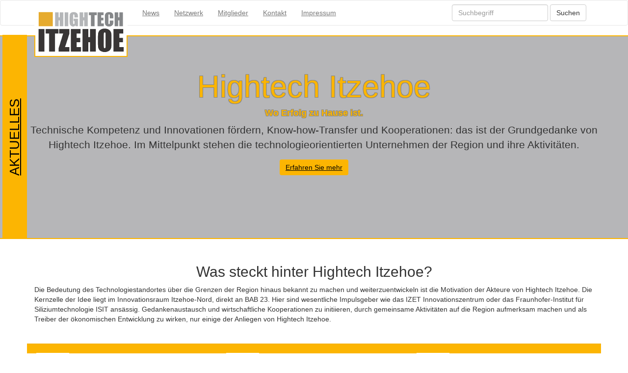

--- FILE ---
content_type: text/html; charset=utf-8
request_url: https://www.hightech-itzehoe.de/
body_size: 5030
content:
<!DOCTYPE html>
<html lang="de">
<head>

<meta charset="utf-8">
<!-- 
	This website is powered by TYPO3 - inspiring people to share!
	TYPO3 is a free open source Content Management Framework initially created by Kasper Skaarhoj and licensed under GNU/GPL.
	TYPO3 is copyright 1998-2017 of Kasper Skaarhoj. Extensions are copyright of their respective owners.
	Information and contribution at https://typo3.org/
-->



<title>Hightech Itzehoe: Home</title>
<meta name="generator" content="TYPO3 CMS">
<meta name="viewport" content="width=device-width, initial-scale=1">


<link rel="stylesheet" type="text/css" href="/typo3temp/assets/css/d42b6e1bdf.css?1507626742" media="all">
<link rel="stylesheet" type="text/css" href="/fileadmin/templates/css/bootstrap.css?1506933562" media="all">
<link rel="stylesheet" type="text/css" href="/fileadmin/templates/css/hightechiz.css?1509527218" media="all">



<script src="/typo3temp/assets/js/dd82474708.js?1507898304" type="text/javascript"></script>



</head>
<body>

  <nav class="navbar navbar-default">
  <div class="container"> 
    <!-- Brand and toggle get grouped for better mobile display -->
    <div class="navbar-header">
      <button type="button" class="navbar-toggle collapsed" data-toggle="collapse" data-target="#myDefaultNavbar1" aria-expanded="false"> <span class="sr-only">Toggle navigation</span> <span class="icon-bar"></span> <span class="icon-bar"></span> <span class="icon-bar"></span> </button>
      <a class="navbar-brand hightechiz-logo" href="/"><img src="/fileadmin/templates/images/hightech_Itzehoe_logo.png" class=""></a>
      <a class="navbar-brand hightechiz-logo-small" href="/"><img src="/fileadmin/templates/images/hightech_Itzehoe_logo_small.png" class=""></a>
    </div>
    <!-- Collect the nav links, forms, and other content for toggling -->
    <div class="collapse navbar-collapse" id="myDefaultNavbar1">
      <ul class="nav navbar-nav"><li><a href="/news/" title="News">News</a></li><li><a href="/netzwerk/" title="Netzwerk">Netzwerk</a></li><li><a href="/mitglieder/" title="Mitglieder">Mitglieder</a></li><li><a href="https://www.hightech-itzehoe.de/#kontakt" title="Kontakt">Kontakt</a></li><li><a href="/impressum/" title="Impressum">Impressum</a></li></ul>
      
      <form class="navbar-form navbar-right" role="search" method="post" action="/suche/?tx_indexedsearch_pi2%5Baction%5D=search&tx_indexedsearch_pi2%5Bcontroller%5D=Search">
        <div class="form-group">
          <input type="text" name="tx_indexedsearch_pi2[search][sword]" class="form-control" placeholder="Suchbegriff">
        </div>
        <button type="submit" class="btn btn-default">Suchen</button>
      </form>
</div>
    <!-- /.navbar-collapse --> 
  </div>
  <!-- /.container-fluid --> 
</nav>



<section>
  <div class="jumbotron text-center">
    <div class="container">
      <div class="row">
        <div class="col-xs12">
          
<div id="c2" class="frame frame-default frame-type-text frame-layout-0"><header><h1 class="ce-headline-center">
				Hightech Itzehoe
			</h1></header><h4><strong>Wo Erfolg zu Hause ist.</strong></h4><p>Technische Kompetenz und Innovationen fördern, Know-how-Transfer und Kooperationen: das ist der Grundgedanke von Hightech Itzehoe. Im Mittelpunkt stehen die technologieorientierten Unternehmen der Region und ihre Aktivitäten.</p><p><a href="#c6" class="btn btn-primary">Erfahren Sie mehr</a></p><p><a href="/news/" class="btn btn-primary btn-aktuelles">AKTUELLES</a></p></div>


        </div>
      </div>
    </div>
  </div>
</section>
<section>
  <div class="container">
    <div class="row">
      <div class="col-xs-12 text-left">
        
<div id="c1" class="frame frame-default frame-type-text frame-layout-0"><header><h2 class="ce-headline-center">
				Was steckt hinter Hightech Itzehoe?
			</h2></header><p>Die Bedeutung des Technologiestandortes über die Grenzen der Region hinaus bekannt zu machen und weiterzuentwickeln ist die Motivation der Akteure von Hightech Itzehoe. Die Kernzelle der Idee liegt im Innovationsraum Itzehoe-Nord, direkt an BAB 23. Hier sind wesentliche Impulsgeber wie das IZET Innovationszentrum oder das Fraunhofer-Institut für Siliziumtechnologie ISIT ansässig. Gedankenaustausch und wirtschaftliche Kooperationen zu initiieren, durch gemeinsame Aktivitäten auf die Region aufmerksam machen und als Treiber der ökonomischen Entwicklung zu wirken, nur einige der Anliegen von Hightech Itzehoe.</p><p>&nbsp;</p></div>


      </div>
    </div>
  </div>
</section>
<section>
  <div class="container well">
    <div class="row">
      <div class="col-lg-4 col-md-4 col-sm-6">
        <div class="media">
          <div class="media-left"> <a href="#"> <img src="/fileadmin/templates/images/hightechklein.jpg" alt="..." width="67" height="67" class="media-object"> </a> </div>
          <div class="media-body">
            
<div id="c3" class="frame frame-default frame-type-text frame-layout-0"><header><h2 class="">
				Hightech Itzehoe
			</h2></header><p>Nicht allein die Unternehmen mit technologischen Schwerpunkt am Standort Itzehoe-Nord, sondern viele kleine und mittelständische Unternehmen der ganzen Region bilden mit Ihren Angeboten von Entwicklung, Produktion, Dienstleistung und Services den Kern von Hightech Itzehoe. Innovationen fördern, Synergien heben, Kooperationen und Technologietransfer initiieren – ein gemeinsames Anliegen aller Akteure. Über die Kontakte z.B. zu Fachhochschulen, Universitäten und Forschungseinrichtungen werden stetig neue Impulse in die Region gebracht, neue Anstöße für Produkte und Produktion gegeben.</p><p>Für gezielte Aktionen und gebündelten Aktivitäten haben sich die Mitglieder des Vereins Hightech Itzehoe e.V. zusammengeschlossen.</p></div>


          </div>
        </div>
      </div>
      <div class="col-lg-4 col-md-4 col-sm-6">
        <div class="media">
          <div class="media-left"> <a href="#"> <img src="/fileadmin/templates/images/netzwerk.jpg" alt="..." width="67" height="67" class="media-object"> </a> </div>
          <div class="media-body">
            
<div id="c4" class="frame frame-default frame-type-text frame-layout-0"><header><h2 class="">
				Das Netzwerk
			</h2></header><p>Hightech Itzehoe ist gut vernetzt und pflegt die bestehenden Kontakte und Kooperationen, die weit über die Region hinausreichen durch gemeinsame Aktivitäten und regelmäßigen Informations- und Gedankenaustausch.</p><p>Neben den <a href="/mitglieder/">Mitgliedern des Vereins Hightech Itzehoe e.V.</a>, finden Sie hier die Links zu den <a href="/netzwerk/">wichtigsten Akteuren</a> in Schleswig-Holstein und in der Metropolregion Hamburg.</p></div>


          </div>
        </div>
      </div>
      <div class="col-lg-4 col-md-4 col-sm-6">
        <div class="media">
          <div class="media-left"> <a href="#"> <img src="/fileadmin/templates/images/standort.jpg" alt="..." width="67" height="67" class="media-object"></a></div>
          <div class="media-body">
            
<div id="c5" class="frame frame-default frame-type-text frame-layout-0"><header><h2 class="">
				Der Standort
			</h2></header><p>Eine räumliche Konzentration von Unternehmen mit technologischem Schwerpunkt findet sich im Innovationraums Itzehoe-Nord. Hier findet sich auch das Cluster für Mikro- und Nanotechnologien mit Zentren für Zukunftstechnologien und „Erneuerbare Technologien“. Im Mittelpunkt des Standortes direkt an der BAB 23 liegen das Gründerzentrum der Stadt Itzehoe und des Kreises Steinburg, das IZET Innovationszentrum, und das Fraunhofer-Institut für Siliziumtechnologie ISIT, dessen Reinräume inkl. Laboren mit über 4500m² Fläche Herzstück ist für Forschung &amp; Entwicklung, sowie Produktion.</p><p>Darüber hinaus findet man Hightech Itzehoe in der ganzen Region. Der „<a href="http://www.innovationsatlas-steinburg.de/" target="_blank">Innovationsatlas</a>“ zeigt die Portraits der zugehörigen Unternehmen und deren Produktschwerpunkte.</p></div>


          </div>
        </div>
      </div>
    </div>
  </div>
</section>

<section>
  <div class="container">
    <div class="row">
          <div class="col-lg-12 text-left">
            
<div id="c6" class="frame frame-default frame-type-text frame-layout-0"><header><h2 class="ce-headline-center">
				Der Verein
			</h2></header><p>Der Zusammenschluss von Unternehmern mit technologischen Produkten oder Dienstleistungen und Aktiven der Region zum Verein „Hightech Itzehoe e.V.“ versteht sich als Netzwerk zum Informations- und Wissensaustausch. So sollen Synergien geschaffen, Kooperationen gefördert und Impulse für die Region erzeugt werden. Der Verein versteht sich als Kommunikationsbrücke zwischen den Mitgliedern untereinander und anderen Institutionen und Netzwerken aus Wirtschaft, Wissenschaft, Bildung und Politik. Insbesondere die Nachwuchsförderung ist ein wichtiges Anliegen des Vereins. Die gemeinsamen Kontakte u.a. zu Fachhochschulen, Universitäten und anderen Bildungseinrichtungen der Region, sowie gezielte Aktivitäten des Vereins bringen immer wieder viele Menschen mit gemeinsamen Interessen zusammen. So entwickelt sich kontinuierlich die Ausweitung des Netzwerks.</p><p>Haben Sie Lust dabei zu sein? Dann nehmen Sie Kontakt mit uns auf unter <a href="javascript:linkTo_UnCryptMailto('nbjmup+jogpAijhiufdi.juafipf\/ef');">info@hightech-itzehoe.de</a></p></div>


          </div>
        </div>
        <hr class="l1"/>
        <div class="row">
          <div class="col-md-6 text-left divider-line">
            
<div id="c7" class="frame frame-default frame-type-text frame-layout-0"><h2 class="text-center">Hightech Itzehoe e.V.<br /> Fakten und Informationen</h2><p>Der Verein Hightech Itzehoe e.V. wurde am 31. August 2004 gegründet und ist im Vereinsregister des Amtsgerichts Itzehoe unter der Nummer 0846 eingetragen. Der Verein ist nicht gemeinnützig, kann daher keine Bescheinigungen zu Spenden ausstellen.<br /> Wir freuen uns, wenn Sie unsere Arbeit unterstützen möchten und bei uns Mitglied werden.<br /> Die wichtigsten Informationen und Unterlagen finden Sie jeweils hinter dem Link:</p><p>Unser <a href="/fileadmin/docs/Der_Vorstand_-_Stand_April_2024.pdf">Vorstand</a><br /> Unser <a href="/fileadmin/docs/Hightech_Itzehoe_e.V._Aufnahmeantrag_neu_Okt.pdf">Mitgliedsantrag</a><br /> Unsere <a href="/fileadmin/docs/Beitragsordnung_per_Oktober_2017.pdf">Beitragsordnung</a><br /><a href="/fileadmin/docs/Hightech_Itzehoe_e.V..pdf">Allgemeine Informationen/Flyer</a><br /><br /> Mit den Mitgliedsbeiträgen werden u.a. die jährlich stattfindende <a href="/fileadmin/docs/Rueckblick_Science_Summer_School_Itzehoe_2018.pdf">Science Summer School</a> Itzehoe (mit rund 200 Teilnehmern an 3 Tagen), die jährliche Fahrt für ca. 70 Schülerinnen und Schüler zum Experimentier-Labor <a href="/fileadmin/docs/Collage_Fotos_XLAB_2016_2015.pdf">X-LAB</a> nach Göttingen finanziert. Ebenso ist der Verein Veranstalter des „<a href="http://www.hightech-itzehoe.de/fileadmin/www.hightech-itzehoe.de/Files/R_ckblick_8.USaDo_bei_ESKILDSEN_-_21.03.2016.pdf" target="_blank">Unternehmer-Schaufenster am Donnerstag</a>“. Einmal im Jahr – rund um den St. Martins Tag – treffen sich die Mitglieder zum geselligen Martinsgans-Essen.</p><p>&nbsp;</p></div>


          </div>    
          <div class="col-md-6 text-left">
            
<div id="c8" class="frame frame-default frame-type-text frame-layout-0"><header><h2 class="ce-headline-center">
				Die Mitglieder von Hightech Itzehoe e.V.
			</h2></header><p>&nbsp;</p><p>Unsere Mitglieder kommen aus Entwicklung, Produktion, Handel oder Dienstleistungen von technologischen Produkten. Vom Einzelunternehmer, über KMU bis hin zum Konzern machen alle mit. Dazu kommen Institutionen oder Privatpersonen, die Lust auf die Weiterentwicklung unserer Region haben und Spaß am Netzwerken.<br /> Die <a href="/mitglieder/">Links zu unseren Mitgliedern</a> finden Sie hier.<br /> Wenn Sie Lust haben, kommen Sie doch einfach einmal auf einer unserer nächsten Veranstaltungen vorbei und lernen Sie uns kennen. Ihre Kontaktdaten für eine persönliche Einladung senden Sie uns bitte an den unseren 2. Vorsitzenden, Thomas Schmidt unter <a href="javascript:linkTo_UnCryptMailto('nbjmup+tdinjeuAjafu\/ef');">schmidt@izet.de</a>. Wir informieren Sie dann rechtzeitig über Datum und Ort des nächsten Events.</p></div>


          </div>
        </div>
        <hr class="l1"/> <!--
        <div class="row">
          <div class="col-md-3 text-center">
              <img src="/fileadmin/pics/innovationsatlas-steinburg.gif" alt="" width="200" height="134">
                <h3>Innovationsatlas Steinburg</h3>
                <h6>Lorem ipsum dolor sit amet, consectetur elit</h6>
            </div>
          <div class="col-md-3 text-center">
              <img src="/fileadmin/templates/images/fotolia_162068232.jpg" alt="" width="200" height="134">
                <h3>Lorem ipsum dolor sit amet, consectetur elit</h3>
                <h6>Lorem ipsum dolor sit amet, consectetur elit</h6>
            </div>
           <div class="col-md-3 text-center"> <img src="/fileadmin/templates/images/fotolia_168029973.jpg" alt="" width="200" height="134">
            <h3>Lorem ipsum dolor sit amet, consectetur elit</h3>
            <h6>Lorem ipsum dolor sit amet, consectetur elit</h6>
          </div>
          <div class="col-md-3 text-center"> <img src="/fileadmin/templates/images/fotolia_170185703.jpg" alt="" width="200" height="134">
            <h3>Lorem ipsum dolor sit amet, consectetur elit</h3>
            <h6>Lorem ipsum dolor sit amet, consectetur elit</h6>
          </div>
        </div>
        <hr />
        -->

</div>
</section>


  <div id="footer">
<div class="section well-lg">
    <div class="container">
       <div class="row">
    <div class="col-lg-4 col-md-4">
      <h3 class="text-center">Und wann lernen wir uns kennen?</h3>
      <h5 class="text-center">Sie haben Fagen oder Anregungen? Dann senden Sie uns bitte eine E-Mail an: <a href="javascript:linkTo_UnCryptMailto('nbjmup+jogpAijhiufdi.juafipf\/ef');">info@hightech-itzehoe.de</a>
 </h5>
    </div>
    <div class="col-lg-4 col-md-4">
      <h3 class="text-center">Hightech Itzehoe e.V.</h3>
      <h5 class="text-center">1. Vorsitzender: Bernhard Rösler</h5>
      <h5 class="text-center">2. Vorsitzender: Thomas Schmidt</h5>
      <address class="text-center">Fraunhoferstraße 3 - D-25524 Itzehoe <br />im IZET Innovationszentrum</address>
    </div>
    <div class="col-lg-4 col-md-4" id="kontakt">
      <h3 class="text-center">Kontakt</h3>
      <h5 class="text-center">Hightech Itzehoe c/o IZET Innovationszentrum</h5>
      <h5 class="text-center">Tel:  +49-(0)4821-778 0</h5>
      <h5 class="text-center">Fax: +49-(0)4821-778 500</h5>
      <h5 class="text-center">E-Mail: <a href="javascript:linkTo_UnCryptMailto('nbjmup+jogpAijhiufdi.juafipf\/ef');">info@hightech-itzehoe.de</a></h5>
     
    </div>
</div>
    </div>
  </div>
<footer class="text-center">
  <div class="container">
    <div class="row">
      <div class="col-xs-12">
        <p>© Gesellschaft für Technologieförderung Itzehoe mbH </p>
      </div>
    </div>
  </div>
</footer>
</div>


<!-- jQuery (necessary for Bootstrap's JavaScript plugins) --> 
<script src="/fileadmin/templates/js/jquery-1.11.3.min.js"></script> 
<!-- Include all compiled plugins (below), or include individual files as needed --> 
<script src="/fileadmin/templates/js/bootstrap.js"></script>




</body>
</html>

--- FILE ---
content_type: text/css
request_url: https://www.hightech-itzehoe.de/fileadmin/templates/css/hightechiz.css?1509527218
body_size: 892
content:
a,
a:link,
a:active {
   color: #000000;
   text-decoration: underline;
}
a:hover {
   color: #777;
}

#footer a, 
#footer a:link,
#footer a:active,
#footer a:hover {
   color: #fcb502;
}

.btn-primary {
  color: #000;
  background-color: #FCB502;
  border: 0;
  /*! border-color: #2e6da4; */
}

.navbar-default {
  background-color: white;
  border-color: #e7e7e7;
}

div.well, div.well-lg {
  border: none;
  border-radius: 0;
}

.jumbotron {
  background-color: #b6b6b8;
  border-top: 2px #fcb502 solid;
  border-bottom: 2px #fcb502 solid;
}

.jumbotron h1,
.jumbotron h2,
.jumbotron h3,
.jumbotron h4,
.jumbotron h5 {
  color: #fcb502;
  text-shadow:
    -1px -1px 0 #858789,
    1px -1px 0 #858789,
    -1px 1px 0 #858789,
    1px 1px 0 #858789;
}

hr.l1 { border: 0; height: 1px; background: #fcb502;}
hr.l2 { border: 0; height: 1px; background: #fcb502; background-image: linear-gradient(to right, #fff, #fcb502, #fff); }

.divider-line {
  border-right: 1px #fcb502 solid;
}


.btn-aktuelles {
  position:relative;
  /*transition: .5s ease;*/
  transition: 0;
  left: -610px;
  top: -118px;
  width: 416px;
  
  font-size: 20pt;
  vertical-align:top;

  transform:rotate(270deg);
  -ms-transform:rotate(270deg); /* IE 9 */
  -moz-transform:rotate(270deg); /* Firefox */
  -webkit-transform:rotate(270deg); /* Safari and Chrome */
  -o-transform:rotate(270deg); /* Opera */
  
  border-radius:0; 
}


.hightechiz-logo-small {
  display: none !important;
  width:80px;
  margin-top: -10px;
} 

@media (max-width: 767px) {
  .hightechiz-logo-small {
    display: block !important; 
 
  }
  .hightechiz-logo {
    display: none !important;
  } 
}

@media (max-width: 1199px) {
  .hightechiz-logo {
    margin-top:50px;
  }   
}


@media (min-width: 800px) {
  .btn-aktuelles {
    left: -385px;
    top: -133px;
    width: 445px;   
  }
}

@media (min-width: 980px) {
  .btn-aktuelles {
    left: -410px;
    top: -133px;
    width: 445px;  
  }
}

@media (min-width: 992px) {
  .btn-aktuelles {
    left: -495px;
    top: -133px;
    width: 445px;  
  }
}

@media (min-width: 1200px) {
  .btn-aktuelles {
    left: -610px;
    top: -118px;
    width: 416px;  
  }
}



form#tx_indexedsearch fieldset,
.tx-indexedsearch-form,
.tx-indexedsearch-search-submit,
.tx-indexedsearch-info, 
.tx-indexedsearch-percent {
  display: none;
}

ul.tx-indexedsearch-browsebox {
  margin: 0;
  padding: 0;
  list-style-type: none;
}

ul.tx-indexedsearch-browsebox li { 
  display: inline;
  margin-right: 10px;
}
